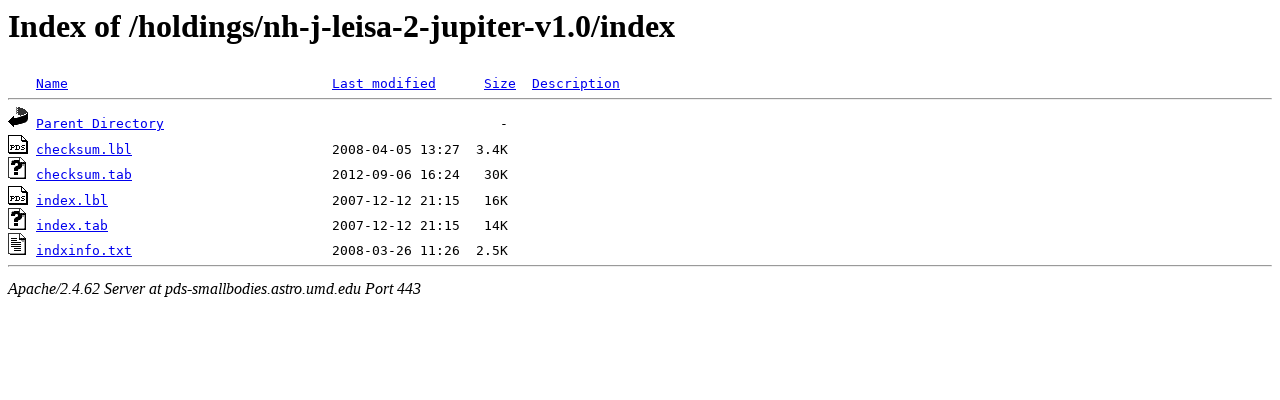

--- FILE ---
content_type: text/html;charset=ISO-8859-1
request_url: https://pds-smallbodies.astro.umd.edu/holdings/nh-j-leisa-2-jupiter-v1.0/index/?C=D;O=A
body_size: 1530
content:
<!DOCTYPE HTML PUBLIC "-//W3C//DTD HTML 3.2 Final//EN">
<html>
 <head>
  <title>Index of /holdings/nh-j-leisa-2-jupiter-v1.0/index</title>
 </head>
 <body>
<h1>Index of /holdings/nh-j-leisa-2-jupiter-v1.0/index</h1>
<pre><img src="/icons/blank.gif" alt="Icon "> <a href="?C=N;O=A">Name</a>                                 <a href="?C=M;O=A">Last modified</a>      <a href="?C=S;O=A">Size</a>  <a href="?C=D;O=D">Description</a><hr><a href="/holdings/nh-j-leisa-2-jupiter-v1.0/"><img src="/icons/back.gif" alt="[PARENTDIR]"></a> <a href="/holdings/nh-j-leisa-2-jupiter-v1.0/">Parent Directory</a>                                          -   
<a href="checksum.lbl"><img src="/icons/pds.gif" alt="[PDS3LBL]"></a> <a href="checksum.lbl">checksum.lbl</a>                         2008-04-05 13:27  3.4K  
<a href="checksum.tab"><img src="/icons/unknown.gif" alt="[   ]"></a> <a href="checksum.tab">checksum.tab</a>                         2012-09-06 16:24   30K  
<a href="index.lbl"><img src="/icons/pds.gif" alt="[PDS3LBL]"></a> <a href="index.lbl">index.lbl</a>                            2007-12-12 21:15   16K  
<a href="index.tab"><img src="/icons/unknown.gif" alt="[   ]"></a> <a href="index.tab">index.tab</a>                            2007-12-12 21:15   14K  
<a href="indxinfo.txt"><img src="/icons/text.gif" alt="[TXT]"></a> <a href="indxinfo.txt">indxinfo.txt</a>                         2008-03-26 11:26  2.5K  
<hr></pre>
<address>Apache/2.4.62 Server at pds-smallbodies.astro.umd.edu Port 443</address>
</body></html>
